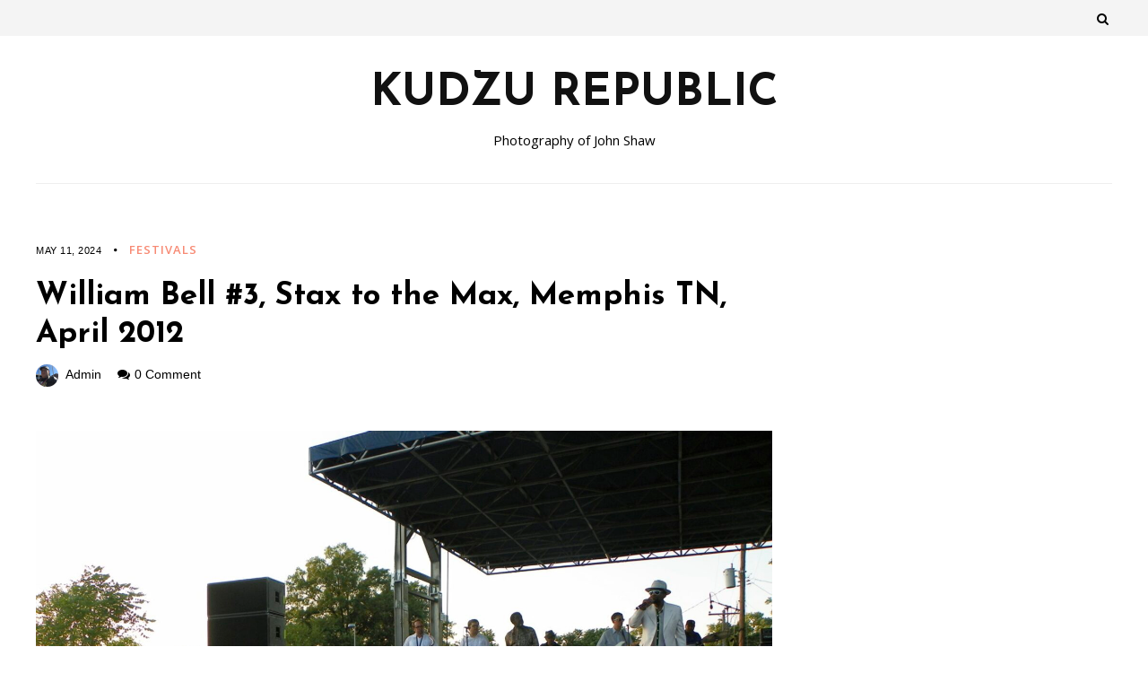

--- FILE ---
content_type: text/html; charset=UTF-8
request_url: https://www.kudzurepublic.com/festivals/william-bell-3-stax-to-the-max-memphis-tn-april-2012/
body_size: 12194
content:
    <!DOCTYPE html>
    <html >
    <head>
        <meta charset="UTF-8" />
        <meta name="viewport" content="width=device-width, initial-scale=1.0" />

        <link rel="profile" href="http://gmpg.org/xfn/11" />

                    <link rel="pingback" href="https://www.kudzurepublic.com/xmlrpc.php" />
        
        <meta name='robots' content='index, follow, max-image-preview:large, max-snippet:-1, max-video-preview:-1' />

	<!-- This site is optimized with the Yoast SEO plugin v26.8 - https://yoast.com/product/yoast-seo-wordpress/ -->
	<title>William Bell #3, Stax to the Max, Memphis TN, April 2012 - Kudzu Republic</title>
	<link rel="canonical" href="https://www.kudzurepublic.com/festivals/william-bell-3-stax-to-the-max-memphis-tn-april-2012/" />
	<meta property="og:locale" content="en_US" />
	<meta property="og:type" content="article" />
	<meta property="og:title" content="William Bell #3, Stax to the Max, Memphis TN, April 2012 - Kudzu Republic" />
	<meta property="og:url" content="https://www.kudzurepublic.com/festivals/william-bell-3-stax-to-the-max-memphis-tn-april-2012/" />
	<meta property="og:site_name" content="Kudzu Republic" />
	<meta property="article:published_time" content="2024-05-11T13:43:21+00:00" />
	<meta property="article:modified_time" content="2024-05-11T13:43:22+00:00" />
	<meta property="og:image" content="https://www.kudzurepublic.com/wp-content/uploads/2024/05/070-scaled.jpg" />
	<meta property="og:image:width" content="2560" />
	<meta property="og:image:height" content="1920" />
	<meta property="og:image:type" content="image/jpeg" />
	<meta name="author" content="admin" />
	<meta name="twitter:card" content="summary_large_image" />
	<meta name="twitter:label1" content="Written by" />
	<meta name="twitter:data1" content="admin" />
	<meta name="twitter:label2" content="Est. reading time" />
	<meta name="twitter:data2" content="1 minute" />
	<script type="application/ld+json" class="yoast-schema-graph">{"@context":"https://schema.org","@graph":[{"@type":"Article","@id":"https://www.kudzurepublic.com/festivals/william-bell-3-stax-to-the-max-memphis-tn-april-2012/#article","isPartOf":{"@id":"https://www.kudzurepublic.com/festivals/william-bell-3-stax-to-the-max-memphis-tn-april-2012/"},"author":{"name":"admin","@id":"https://www.kudzurepublic.com/#/schema/person/e79cb192e853aef03aa2a0e660c06ee3"},"headline":"William Bell #3, Stax to the Max, Memphis TN, April 2012","datePublished":"2024-05-11T13:43:21+00:00","dateModified":"2024-05-11T13:43:22+00:00","mainEntityOfPage":{"@id":"https://www.kudzurepublic.com/festivals/william-bell-3-stax-to-the-max-memphis-tn-april-2012/"},"wordCount":9,"commentCount":0,"publisher":{"@id":"https://www.kudzurepublic.com/#/schema/person/e79cb192e853aef03aa2a0e660c06ee3"},"image":{"@id":"https://www.kudzurepublic.com/festivals/william-bell-3-stax-to-the-max-memphis-tn-april-2012/#primaryimage"},"thumbnailUrl":"https://www.kudzurepublic.com/wp-content/uploads/2024/05/070-scaled.jpg","keywords":["Memphis TN","Soulsville","South Memphis","Stax Museum of American Soul Music","Stax to the Max","The Bo-Keys","William Bell"],"articleSection":["2012","Bands","Dance","Festivals","Memphis","Musicians","Soul","Tennessee"],"inLanguage":"en","potentialAction":[{"@type":"CommentAction","name":"Comment","target":["https://www.kudzurepublic.com/festivals/william-bell-3-stax-to-the-max-memphis-tn-april-2012/#respond"]}]},{"@type":"WebPage","@id":"https://www.kudzurepublic.com/festivals/william-bell-3-stax-to-the-max-memphis-tn-april-2012/","url":"https://www.kudzurepublic.com/festivals/william-bell-3-stax-to-the-max-memphis-tn-april-2012/","name":"William Bell #3, Stax to the Max, Memphis TN, April 2012 - Kudzu Republic","isPartOf":{"@id":"https://www.kudzurepublic.com/#website"},"primaryImageOfPage":{"@id":"https://www.kudzurepublic.com/festivals/william-bell-3-stax-to-the-max-memphis-tn-april-2012/#primaryimage"},"image":{"@id":"https://www.kudzurepublic.com/festivals/william-bell-3-stax-to-the-max-memphis-tn-april-2012/#primaryimage"},"thumbnailUrl":"https://www.kudzurepublic.com/wp-content/uploads/2024/05/070-scaled.jpg","datePublished":"2024-05-11T13:43:21+00:00","dateModified":"2024-05-11T13:43:22+00:00","breadcrumb":{"@id":"https://www.kudzurepublic.com/festivals/william-bell-3-stax-to-the-max-memphis-tn-april-2012/#breadcrumb"},"inLanguage":"en","potentialAction":[{"@type":"ReadAction","target":["https://www.kudzurepublic.com/festivals/william-bell-3-stax-to-the-max-memphis-tn-april-2012/"]}]},{"@type":"ImageObject","inLanguage":"en","@id":"https://www.kudzurepublic.com/festivals/william-bell-3-stax-to-the-max-memphis-tn-april-2012/#primaryimage","url":"https://www.kudzurepublic.com/wp-content/uploads/2024/05/070-scaled.jpg","contentUrl":"https://www.kudzurepublic.com/wp-content/uploads/2024/05/070-scaled.jpg","width":2560,"height":1920},{"@type":"BreadcrumbList","@id":"https://www.kudzurepublic.com/festivals/william-bell-3-stax-to-the-max-memphis-tn-april-2012/#breadcrumb","itemListElement":[{"@type":"ListItem","position":1,"name":"Home","item":"https://www.kudzurepublic.com/"},{"@type":"ListItem","position":2,"name":"William Bell #3, Stax to the Max, Memphis TN, April 2012"}]},{"@type":"WebSite","@id":"https://www.kudzurepublic.com/#website","url":"https://www.kudzurepublic.com/","name":"Kudzu Republic","description":"Photography of John Shaw","publisher":{"@id":"https://www.kudzurepublic.com/#/schema/person/e79cb192e853aef03aa2a0e660c06ee3"},"potentialAction":[{"@type":"SearchAction","target":{"@type":"EntryPoint","urlTemplate":"https://www.kudzurepublic.com/?s={search_term_string}"},"query-input":{"@type":"PropertyValueSpecification","valueRequired":true,"valueName":"search_term_string"}}],"inLanguage":"en"},{"@type":["Person","Organization"],"@id":"https://www.kudzurepublic.com/#/schema/person/e79cb192e853aef03aa2a0e660c06ee3","name":"admin","image":{"@type":"ImageObject","inLanguage":"en","@id":"https://www.kudzurepublic.com/#/schema/person/image/","url":"https://secure.gravatar.com/avatar/81ed7761f7b0f84325010940b319b70d18d4c9443b657e2c1162ffcbfde77426?s=96&d=mm&r=g","contentUrl":"https://secure.gravatar.com/avatar/81ed7761f7b0f84325010940b319b70d18d4c9443b657e2c1162ffcbfde77426?s=96&d=mm&r=g","caption":"admin"},"logo":{"@id":"https://www.kudzurepublic.com/#/schema/person/image/"},"sameAs":["https://www.kudzurepublic.com"]}]}</script>
	<!-- / Yoast SEO plugin. -->


<link rel='dns-prefetch' href='//stats.wp.com' />
<link rel='dns-prefetch' href='//fonts.googleapis.com' />
<link rel='preconnect' href='//c0.wp.com' />
<link rel="alternate" type="application/rss+xml" title="Kudzu Republic &raquo; Feed" href="https://www.kudzurepublic.com/feed/" />
<link rel="alternate" type="application/rss+xml" title="Kudzu Republic &raquo; Comments Feed" href="https://www.kudzurepublic.com/comments/feed/" />
<link rel="alternate" type="application/rss+xml" title="Kudzu Republic &raquo; William Bell #3, Stax to the Max, Memphis TN, April 2012 Comments Feed" href="https://www.kudzurepublic.com/festivals/william-bell-3-stax-to-the-max-memphis-tn-april-2012/feed/" />
<link rel="alternate" title="oEmbed (JSON)" type="application/json+oembed" href="https://www.kudzurepublic.com/wp-json/oembed/1.0/embed?url=https%3A%2F%2Fwww.kudzurepublic.com%2Ffestivals%2Fwilliam-bell-3-stax-to-the-max-memphis-tn-april-2012%2F" />
<link rel="alternate" title="oEmbed (XML)" type="text/xml+oembed" href="https://www.kudzurepublic.com/wp-json/oembed/1.0/embed?url=https%3A%2F%2Fwww.kudzurepublic.com%2Ffestivals%2Fwilliam-bell-3-stax-to-the-max-memphis-tn-april-2012%2F&#038;format=xml" />
<style id='wp-img-auto-sizes-contain-inline-css' type='text/css'>
img:is([sizes=auto i],[sizes^="auto," i]){contain-intrinsic-size:3000px 1500px}
/*# sourceURL=wp-img-auto-sizes-contain-inline-css */
</style>
<link rel='stylesheet' id='jetpack_related-posts-css' href='https://c0.wp.com/p/jetpack/15.4/modules/related-posts/related-posts.css' type='text/css' media='all' />
<style id='wp-emoji-styles-inline-css' type='text/css'>

	img.wp-smiley, img.emoji {
		display: inline !important;
		border: none !important;
		box-shadow: none !important;
		height: 1em !important;
		width: 1em !important;
		margin: 0 0.07em !important;
		vertical-align: -0.1em !important;
		background: none !important;
		padding: 0 !important;
	}
/*# sourceURL=wp-emoji-styles-inline-css */
</style>
<style id='wp-block-library-inline-css' type='text/css'>
:root{--wp-block-synced-color:#7a00df;--wp-block-synced-color--rgb:122,0,223;--wp-bound-block-color:var(--wp-block-synced-color);--wp-editor-canvas-background:#ddd;--wp-admin-theme-color:#007cba;--wp-admin-theme-color--rgb:0,124,186;--wp-admin-theme-color-darker-10:#006ba1;--wp-admin-theme-color-darker-10--rgb:0,107,160.5;--wp-admin-theme-color-darker-20:#005a87;--wp-admin-theme-color-darker-20--rgb:0,90,135;--wp-admin-border-width-focus:2px}@media (min-resolution:192dpi){:root{--wp-admin-border-width-focus:1.5px}}.wp-element-button{cursor:pointer}:root .has-very-light-gray-background-color{background-color:#eee}:root .has-very-dark-gray-background-color{background-color:#313131}:root .has-very-light-gray-color{color:#eee}:root .has-very-dark-gray-color{color:#313131}:root .has-vivid-green-cyan-to-vivid-cyan-blue-gradient-background{background:linear-gradient(135deg,#00d084,#0693e3)}:root .has-purple-crush-gradient-background{background:linear-gradient(135deg,#34e2e4,#4721fb 50%,#ab1dfe)}:root .has-hazy-dawn-gradient-background{background:linear-gradient(135deg,#faaca8,#dad0ec)}:root .has-subdued-olive-gradient-background{background:linear-gradient(135deg,#fafae1,#67a671)}:root .has-atomic-cream-gradient-background{background:linear-gradient(135deg,#fdd79a,#004a59)}:root .has-nightshade-gradient-background{background:linear-gradient(135deg,#330968,#31cdcf)}:root .has-midnight-gradient-background{background:linear-gradient(135deg,#020381,#2874fc)}:root{--wp--preset--font-size--normal:16px;--wp--preset--font-size--huge:42px}.has-regular-font-size{font-size:1em}.has-larger-font-size{font-size:2.625em}.has-normal-font-size{font-size:var(--wp--preset--font-size--normal)}.has-huge-font-size{font-size:var(--wp--preset--font-size--huge)}.has-text-align-center{text-align:center}.has-text-align-left{text-align:left}.has-text-align-right{text-align:right}.has-fit-text{white-space:nowrap!important}#end-resizable-editor-section{display:none}.aligncenter{clear:both}.items-justified-left{justify-content:flex-start}.items-justified-center{justify-content:center}.items-justified-right{justify-content:flex-end}.items-justified-space-between{justify-content:space-between}.screen-reader-text{border:0;clip-path:inset(50%);height:1px;margin:-1px;overflow:hidden;padding:0;position:absolute;width:1px;word-wrap:normal!important}.screen-reader-text:focus{background-color:#ddd;clip-path:none;color:#444;display:block;font-size:1em;height:auto;left:5px;line-height:normal;padding:15px 23px 14px;text-decoration:none;top:5px;width:auto;z-index:100000}html :where(.has-border-color){border-style:solid}html :where([style*=border-top-color]){border-top-style:solid}html :where([style*=border-right-color]){border-right-style:solid}html :where([style*=border-bottom-color]){border-bottom-style:solid}html :where([style*=border-left-color]){border-left-style:solid}html :where([style*=border-width]){border-style:solid}html :where([style*=border-top-width]){border-top-style:solid}html :where([style*=border-right-width]){border-right-style:solid}html :where([style*=border-bottom-width]){border-bottom-style:solid}html :where([style*=border-left-width]){border-left-style:solid}html :where(img[class*=wp-image-]){height:auto;max-width:100%}:where(figure){margin:0 0 1em}html :where(.is-position-sticky){--wp-admin--admin-bar--position-offset:var(--wp-admin--admin-bar--height,0px)}@media screen and (max-width:600px){html :where(.is-position-sticky){--wp-admin--admin-bar--position-offset:0px}}
.wp-block-template-part{margin-block-start:0;margin-block-end:0;}

/*# sourceURL=wp-block-library-inline-css */
</style><style id='wp-block-image-inline-css' type='text/css'>
.wp-block-image>a,.wp-block-image>figure>a{display:inline-block}.wp-block-image img{box-sizing:border-box;height:auto;max-width:100%;vertical-align:bottom}@media not (prefers-reduced-motion){.wp-block-image img.hide{visibility:hidden}.wp-block-image img.show{animation:show-content-image .4s}}.wp-block-image[style*=border-radius] img,.wp-block-image[style*=border-radius]>a{border-radius:inherit}.wp-block-image.has-custom-border img{box-sizing:border-box}.wp-block-image.aligncenter{text-align:center}.wp-block-image.alignfull>a,.wp-block-image.alignwide>a{width:100%}.wp-block-image.alignfull img,.wp-block-image.alignwide img{height:auto;width:100%}.wp-block-image .aligncenter,.wp-block-image .alignleft,.wp-block-image .alignright,.wp-block-image.aligncenter,.wp-block-image.alignleft,.wp-block-image.alignright{display:table}.wp-block-image .aligncenter>figcaption,.wp-block-image .alignleft>figcaption,.wp-block-image .alignright>figcaption,.wp-block-image.aligncenter>figcaption,.wp-block-image.alignleft>figcaption,.wp-block-image.alignright>figcaption{caption-side:bottom;display:table-caption}.wp-block-image .alignleft{float:left;margin:.5em 1em .5em 0}.wp-block-image .alignright{float:right;margin:.5em 0 .5em 1em}.wp-block-image .aligncenter{margin-left:auto;margin-right:auto}.wp-block-image :where(figcaption){margin-bottom:1em;margin-top:.5em}.wp-block-image.is-style-circle-mask img{border-radius:9999px}@supports ((-webkit-mask-image:none) or (mask-image:none)) or (-webkit-mask-image:none){.wp-block-image.is-style-circle-mask img{border-radius:0;-webkit-mask-image:url('data:image/svg+xml;utf8,<svg viewBox="0 0 100 100" xmlns="http://www.w3.org/2000/svg"><circle cx="50" cy="50" r="50"/></svg>');mask-image:url('data:image/svg+xml;utf8,<svg viewBox="0 0 100 100" xmlns="http://www.w3.org/2000/svg"><circle cx="50" cy="50" r="50"/></svg>');mask-mode:alpha;-webkit-mask-position:center;mask-position:center;-webkit-mask-repeat:no-repeat;mask-repeat:no-repeat;-webkit-mask-size:contain;mask-size:contain}}:root :where(.wp-block-image.is-style-rounded img,.wp-block-image .is-style-rounded img){border-radius:9999px}.wp-block-image figure{margin:0}.wp-lightbox-container{display:flex;flex-direction:column;position:relative}.wp-lightbox-container img{cursor:zoom-in}.wp-lightbox-container img:hover+button{opacity:1}.wp-lightbox-container button{align-items:center;backdrop-filter:blur(16px) saturate(180%);background-color:#5a5a5a40;border:none;border-radius:4px;cursor:zoom-in;display:flex;height:20px;justify-content:center;opacity:0;padding:0;position:absolute;right:16px;text-align:center;top:16px;width:20px;z-index:100}@media not (prefers-reduced-motion){.wp-lightbox-container button{transition:opacity .2s ease}}.wp-lightbox-container button:focus-visible{outline:3px auto #5a5a5a40;outline:3px auto -webkit-focus-ring-color;outline-offset:3px}.wp-lightbox-container button:hover{cursor:pointer;opacity:1}.wp-lightbox-container button:focus{opacity:1}.wp-lightbox-container button:focus,.wp-lightbox-container button:hover,.wp-lightbox-container button:not(:hover):not(:active):not(.has-background){background-color:#5a5a5a40;border:none}.wp-lightbox-overlay{box-sizing:border-box;cursor:zoom-out;height:100vh;left:0;overflow:hidden;position:fixed;top:0;visibility:hidden;width:100%;z-index:100000}.wp-lightbox-overlay .close-button{align-items:center;cursor:pointer;display:flex;justify-content:center;min-height:40px;min-width:40px;padding:0;position:absolute;right:calc(env(safe-area-inset-right) + 16px);top:calc(env(safe-area-inset-top) + 16px);z-index:5000000}.wp-lightbox-overlay .close-button:focus,.wp-lightbox-overlay .close-button:hover,.wp-lightbox-overlay .close-button:not(:hover):not(:active):not(.has-background){background:none;border:none}.wp-lightbox-overlay .lightbox-image-container{height:var(--wp--lightbox-container-height);left:50%;overflow:hidden;position:absolute;top:50%;transform:translate(-50%,-50%);transform-origin:top left;width:var(--wp--lightbox-container-width);z-index:9999999999}.wp-lightbox-overlay .wp-block-image{align-items:center;box-sizing:border-box;display:flex;height:100%;justify-content:center;margin:0;position:relative;transform-origin:0 0;width:100%;z-index:3000000}.wp-lightbox-overlay .wp-block-image img{height:var(--wp--lightbox-image-height);min-height:var(--wp--lightbox-image-height);min-width:var(--wp--lightbox-image-width);width:var(--wp--lightbox-image-width)}.wp-lightbox-overlay .wp-block-image figcaption{display:none}.wp-lightbox-overlay button{background:none;border:none}.wp-lightbox-overlay .scrim{background-color:#fff;height:100%;opacity:.9;position:absolute;width:100%;z-index:2000000}.wp-lightbox-overlay.active{visibility:visible}@media not (prefers-reduced-motion){.wp-lightbox-overlay.active{animation:turn-on-visibility .25s both}.wp-lightbox-overlay.active img{animation:turn-on-visibility .35s both}.wp-lightbox-overlay.show-closing-animation:not(.active){animation:turn-off-visibility .35s both}.wp-lightbox-overlay.show-closing-animation:not(.active) img{animation:turn-off-visibility .25s both}.wp-lightbox-overlay.zoom.active{animation:none;opacity:1;visibility:visible}.wp-lightbox-overlay.zoom.active .lightbox-image-container{animation:lightbox-zoom-in .4s}.wp-lightbox-overlay.zoom.active .lightbox-image-container img{animation:none}.wp-lightbox-overlay.zoom.active .scrim{animation:turn-on-visibility .4s forwards}.wp-lightbox-overlay.zoom.show-closing-animation:not(.active){animation:none}.wp-lightbox-overlay.zoom.show-closing-animation:not(.active) .lightbox-image-container{animation:lightbox-zoom-out .4s}.wp-lightbox-overlay.zoom.show-closing-animation:not(.active) .lightbox-image-container img{animation:none}.wp-lightbox-overlay.zoom.show-closing-animation:not(.active) .scrim{animation:turn-off-visibility .4s forwards}}@keyframes show-content-image{0%{visibility:hidden}99%{visibility:hidden}to{visibility:visible}}@keyframes turn-on-visibility{0%{opacity:0}to{opacity:1}}@keyframes turn-off-visibility{0%{opacity:1;visibility:visible}99%{opacity:0;visibility:visible}to{opacity:0;visibility:hidden}}@keyframes lightbox-zoom-in{0%{transform:translate(calc((-100vw + var(--wp--lightbox-scrollbar-width))/2 + var(--wp--lightbox-initial-left-position)),calc(-50vh + var(--wp--lightbox-initial-top-position))) scale(var(--wp--lightbox-scale))}to{transform:translate(-50%,-50%) scale(1)}}@keyframes lightbox-zoom-out{0%{transform:translate(-50%,-50%) scale(1);visibility:visible}99%{visibility:visible}to{transform:translate(calc((-100vw + var(--wp--lightbox-scrollbar-width))/2 + var(--wp--lightbox-initial-left-position)),calc(-50vh + var(--wp--lightbox-initial-top-position))) scale(var(--wp--lightbox-scale));visibility:hidden}}
/*# sourceURL=https://c0.wp.com/c/6.9/wp-includes/blocks/image/style.min.css */
</style>
<style id='global-styles-inline-css' type='text/css'>
:root{--wp--preset--aspect-ratio--square: 1;--wp--preset--aspect-ratio--4-3: 4/3;--wp--preset--aspect-ratio--3-4: 3/4;--wp--preset--aspect-ratio--3-2: 3/2;--wp--preset--aspect-ratio--2-3: 2/3;--wp--preset--aspect-ratio--16-9: 16/9;--wp--preset--aspect-ratio--9-16: 9/16;--wp--preset--color--black: #000000;--wp--preset--color--cyan-bluish-gray: #abb8c3;--wp--preset--color--white: #ffffff;--wp--preset--color--pale-pink: #f78da7;--wp--preset--color--vivid-red: #cf2e2e;--wp--preset--color--luminous-vivid-orange: #ff6900;--wp--preset--color--luminous-vivid-amber: #fcb900;--wp--preset--color--light-green-cyan: #7bdcb5;--wp--preset--color--vivid-green-cyan: #00d084;--wp--preset--color--pale-cyan-blue: #8ed1fc;--wp--preset--color--vivid-cyan-blue: #0693e3;--wp--preset--color--vivid-purple: #9b51e0;--wp--preset--gradient--vivid-cyan-blue-to-vivid-purple: linear-gradient(135deg,rgb(6,147,227) 0%,rgb(155,81,224) 100%);--wp--preset--gradient--light-green-cyan-to-vivid-green-cyan: linear-gradient(135deg,rgb(122,220,180) 0%,rgb(0,208,130) 100%);--wp--preset--gradient--luminous-vivid-amber-to-luminous-vivid-orange: linear-gradient(135deg,rgb(252,185,0) 0%,rgb(255,105,0) 100%);--wp--preset--gradient--luminous-vivid-orange-to-vivid-red: linear-gradient(135deg,rgb(255,105,0) 0%,rgb(207,46,46) 100%);--wp--preset--gradient--very-light-gray-to-cyan-bluish-gray: linear-gradient(135deg,rgb(238,238,238) 0%,rgb(169,184,195) 100%);--wp--preset--gradient--cool-to-warm-spectrum: linear-gradient(135deg,rgb(74,234,220) 0%,rgb(151,120,209) 20%,rgb(207,42,186) 40%,rgb(238,44,130) 60%,rgb(251,105,98) 80%,rgb(254,248,76) 100%);--wp--preset--gradient--blush-light-purple: linear-gradient(135deg,rgb(255,206,236) 0%,rgb(152,150,240) 100%);--wp--preset--gradient--blush-bordeaux: linear-gradient(135deg,rgb(254,205,165) 0%,rgb(254,45,45) 50%,rgb(107,0,62) 100%);--wp--preset--gradient--luminous-dusk: linear-gradient(135deg,rgb(255,203,112) 0%,rgb(199,81,192) 50%,rgb(65,88,208) 100%);--wp--preset--gradient--pale-ocean: linear-gradient(135deg,rgb(255,245,203) 0%,rgb(182,227,212) 50%,rgb(51,167,181) 100%);--wp--preset--gradient--electric-grass: linear-gradient(135deg,rgb(202,248,128) 0%,rgb(113,206,126) 100%);--wp--preset--gradient--midnight: linear-gradient(135deg,rgb(2,3,129) 0%,rgb(40,116,252) 100%);--wp--preset--font-size--small: 13px;--wp--preset--font-size--medium: 20px;--wp--preset--font-size--large: 36px;--wp--preset--font-size--x-large: 42px;--wp--preset--spacing--20: 0.44rem;--wp--preset--spacing--30: 0.67rem;--wp--preset--spacing--40: 1rem;--wp--preset--spacing--50: 1.5rem;--wp--preset--spacing--60: 2.25rem;--wp--preset--spacing--70: 3.38rem;--wp--preset--spacing--80: 5.06rem;--wp--preset--shadow--natural: 6px 6px 9px rgba(0, 0, 0, 0.2);--wp--preset--shadow--deep: 12px 12px 50px rgba(0, 0, 0, 0.4);--wp--preset--shadow--sharp: 6px 6px 0px rgba(0, 0, 0, 0.2);--wp--preset--shadow--outlined: 6px 6px 0px -3px rgb(255, 255, 255), 6px 6px rgb(0, 0, 0);--wp--preset--shadow--crisp: 6px 6px 0px rgb(0, 0, 0);}:where(.is-layout-flex){gap: 0.5em;}:where(.is-layout-grid){gap: 0.5em;}body .is-layout-flex{display: flex;}.is-layout-flex{flex-wrap: wrap;align-items: center;}.is-layout-flex > :is(*, div){margin: 0;}body .is-layout-grid{display: grid;}.is-layout-grid > :is(*, div){margin: 0;}:where(.wp-block-columns.is-layout-flex){gap: 2em;}:where(.wp-block-columns.is-layout-grid){gap: 2em;}:where(.wp-block-post-template.is-layout-flex){gap: 1.25em;}:where(.wp-block-post-template.is-layout-grid){gap: 1.25em;}.has-black-color{color: var(--wp--preset--color--black) !important;}.has-cyan-bluish-gray-color{color: var(--wp--preset--color--cyan-bluish-gray) !important;}.has-white-color{color: var(--wp--preset--color--white) !important;}.has-pale-pink-color{color: var(--wp--preset--color--pale-pink) !important;}.has-vivid-red-color{color: var(--wp--preset--color--vivid-red) !important;}.has-luminous-vivid-orange-color{color: var(--wp--preset--color--luminous-vivid-orange) !important;}.has-luminous-vivid-amber-color{color: var(--wp--preset--color--luminous-vivid-amber) !important;}.has-light-green-cyan-color{color: var(--wp--preset--color--light-green-cyan) !important;}.has-vivid-green-cyan-color{color: var(--wp--preset--color--vivid-green-cyan) !important;}.has-pale-cyan-blue-color{color: var(--wp--preset--color--pale-cyan-blue) !important;}.has-vivid-cyan-blue-color{color: var(--wp--preset--color--vivid-cyan-blue) !important;}.has-vivid-purple-color{color: var(--wp--preset--color--vivid-purple) !important;}.has-black-background-color{background-color: var(--wp--preset--color--black) !important;}.has-cyan-bluish-gray-background-color{background-color: var(--wp--preset--color--cyan-bluish-gray) !important;}.has-white-background-color{background-color: var(--wp--preset--color--white) !important;}.has-pale-pink-background-color{background-color: var(--wp--preset--color--pale-pink) !important;}.has-vivid-red-background-color{background-color: var(--wp--preset--color--vivid-red) !important;}.has-luminous-vivid-orange-background-color{background-color: var(--wp--preset--color--luminous-vivid-orange) !important;}.has-luminous-vivid-amber-background-color{background-color: var(--wp--preset--color--luminous-vivid-amber) !important;}.has-light-green-cyan-background-color{background-color: var(--wp--preset--color--light-green-cyan) !important;}.has-vivid-green-cyan-background-color{background-color: var(--wp--preset--color--vivid-green-cyan) !important;}.has-pale-cyan-blue-background-color{background-color: var(--wp--preset--color--pale-cyan-blue) !important;}.has-vivid-cyan-blue-background-color{background-color: var(--wp--preset--color--vivid-cyan-blue) !important;}.has-vivid-purple-background-color{background-color: var(--wp--preset--color--vivid-purple) !important;}.has-black-border-color{border-color: var(--wp--preset--color--black) !important;}.has-cyan-bluish-gray-border-color{border-color: var(--wp--preset--color--cyan-bluish-gray) !important;}.has-white-border-color{border-color: var(--wp--preset--color--white) !important;}.has-pale-pink-border-color{border-color: var(--wp--preset--color--pale-pink) !important;}.has-vivid-red-border-color{border-color: var(--wp--preset--color--vivid-red) !important;}.has-luminous-vivid-orange-border-color{border-color: var(--wp--preset--color--luminous-vivid-orange) !important;}.has-luminous-vivid-amber-border-color{border-color: var(--wp--preset--color--luminous-vivid-amber) !important;}.has-light-green-cyan-border-color{border-color: var(--wp--preset--color--light-green-cyan) !important;}.has-vivid-green-cyan-border-color{border-color: var(--wp--preset--color--vivid-green-cyan) !important;}.has-pale-cyan-blue-border-color{border-color: var(--wp--preset--color--pale-cyan-blue) !important;}.has-vivid-cyan-blue-border-color{border-color: var(--wp--preset--color--vivid-cyan-blue) !important;}.has-vivid-purple-border-color{border-color: var(--wp--preset--color--vivid-purple) !important;}.has-vivid-cyan-blue-to-vivid-purple-gradient-background{background: var(--wp--preset--gradient--vivid-cyan-blue-to-vivid-purple) !important;}.has-light-green-cyan-to-vivid-green-cyan-gradient-background{background: var(--wp--preset--gradient--light-green-cyan-to-vivid-green-cyan) !important;}.has-luminous-vivid-amber-to-luminous-vivid-orange-gradient-background{background: var(--wp--preset--gradient--luminous-vivid-amber-to-luminous-vivid-orange) !important;}.has-luminous-vivid-orange-to-vivid-red-gradient-background{background: var(--wp--preset--gradient--luminous-vivid-orange-to-vivid-red) !important;}.has-very-light-gray-to-cyan-bluish-gray-gradient-background{background: var(--wp--preset--gradient--very-light-gray-to-cyan-bluish-gray) !important;}.has-cool-to-warm-spectrum-gradient-background{background: var(--wp--preset--gradient--cool-to-warm-spectrum) !important;}.has-blush-light-purple-gradient-background{background: var(--wp--preset--gradient--blush-light-purple) !important;}.has-blush-bordeaux-gradient-background{background: var(--wp--preset--gradient--blush-bordeaux) !important;}.has-luminous-dusk-gradient-background{background: var(--wp--preset--gradient--luminous-dusk) !important;}.has-pale-ocean-gradient-background{background: var(--wp--preset--gradient--pale-ocean) !important;}.has-electric-grass-gradient-background{background: var(--wp--preset--gradient--electric-grass) !important;}.has-midnight-gradient-background{background: var(--wp--preset--gradient--midnight) !important;}.has-small-font-size{font-size: var(--wp--preset--font-size--small) !important;}.has-medium-font-size{font-size: var(--wp--preset--font-size--medium) !important;}.has-large-font-size{font-size: var(--wp--preset--font-size--large) !important;}.has-x-large-font-size{font-size: var(--wp--preset--font-size--x-large) !important;}
/*# sourceURL=global-styles-inline-css */
</style>

<style id='classic-theme-styles-inline-css' type='text/css'>
/*! This file is auto-generated */
.wp-block-button__link{color:#fff;background-color:#32373c;border-radius:9999px;box-shadow:none;text-decoration:none;padding:calc(.667em + 2px) calc(1.333em + 2px);font-size:1.125em}.wp-block-file__button{background:#32373c;color:#fff;text-decoration:none}
/*# sourceURL=/wp-includes/css/classic-themes.min.css */
</style>
<link rel='stylesheet' id='catch-infinite-scroll-css' href='https://www.kudzurepublic.com/wp-content/plugins/catch-infinite-scroll/public/css/catch-infinite-scroll-public.css?ver=2.0.8' type='text/css' media='all' />
<link rel='stylesheet' id='dashicons-css' href='https://c0.wp.com/c/6.9/wp-includes/css/dashicons.min.css' type='text/css' media='all' />
<link rel='stylesheet' id='catch-instagram-feed-gallery-widget-css' href='https://www.kudzurepublic.com/wp-content/plugins/catch-instagram-feed-gallery-widget/public/css/catch-instagram-feed-gallery-widget-public.css?ver=2.3.2' type='text/css' media='all' />
<link rel='stylesheet' id='cwt-styles-css' href='https://www.kudzurepublic.com/wp-content/plugins/catch-web-tools/css/cwt-styles.css?ver=1' type='text/css' media='all' />
<link rel='stylesheet' id='essential-widgets-css' href='https://www.kudzurepublic.com/wp-content/plugins/essential-widgets/public/css/essential-widgets-public.css?ver=3.0.1' type='text/css' media='all' />
<link rel='stylesheet' id='to-top-css' href='https://www.kudzurepublic.com/wp-content/plugins/to-top/public/css/to-top-public.css?ver=2.5.5' type='text/css' media='all' />
<link rel='stylesheet' id='veronika-style-css' href='https://www.kudzurepublic.com/wp-content/themes/veronika/style.css?ver=6.9' type='text/css' media='all' />
<link rel='stylesheet' id='veronika-font-awesome-css' href='https://www.kudzurepublic.com/wp-content/themes/veronika/includes/css/font-awesome.css?ver=4.7.0' type='text/css' media='screen' />
<link rel='stylesheet' id='veronika-responsive-css' href='https://www.kudzurepublic.com/wp-content/themes/veronika/css/responsive.css?ver=6.9' type='text/css' media='all' />
<link rel='stylesheet' id='veronika-josefin-sans-google-fonts-css' href='https://fonts.googleapis.com/css2?family=Josefin+Sans%3Awght%40400%3B700&#038;ver=6.9' type='text/css' media='all' />
<link rel='stylesheet' id='veronika-open-sans-google-fonts-css' href='https://fonts.googleapis.com/css?family=Open+Sans%3A400%2C600%2C700&#038;ver=6.9' type='text/css' media='all' />
<link rel='stylesheet' id='gutenverse-frontend-style-css' href='https://www.kudzurepublic.com/wp-content/plugins/gutenverse/lib/framework/assets/css/frontend.css?ver=2.4.4' type='text/css' media='all' />
<style id='gutenverse-frontend-style-inline-css' type='text/css'>
:root {
            --guten-screen-xs-max: 767px;
            --guten-screen-sm-min: 768px;
            --guten-screen-sm-max: 1024px;
            --guten-screen-md-min: 1025px; 
        }  
/*# sourceURL=gutenverse-frontend-style-inline-css */
</style>
<link rel='stylesheet' id='gutenverse-generated-widget-css' href='//www.kudzurepublic.com/wp-content/uploads/gutenverse/css/gutenverse-widget-418514.css?ver=418514' type='text/css' media='all' />
<link rel='stylesheet' id='gutenverse-frontend-icon-css' href='https://www.kudzurepublic.com/wp-content/plugins/gutenverse/lib/framework/assets/dist/frontend-icon.css?ver=2.4.4' type='text/css' media='all' />
<script type="text/javascript" id="jetpack_related-posts-js-extra">
/* <![CDATA[ */
var related_posts_js_options = {"post_heading":"h4"};
//# sourceURL=jetpack_related-posts-js-extra
/* ]]> */
</script>
<script type="text/javascript" src="https://c0.wp.com/p/jetpack/15.4/_inc/build/related-posts/related-posts.min.js" id="jetpack_related-posts-js"></script>
<script type="text/javascript" src="https://c0.wp.com/c/6.9/wp-includes/js/jquery/jquery.min.js" id="jquery-core-js"></script>
<script type="text/javascript" src="https://c0.wp.com/c/6.9/wp-includes/js/jquery/jquery-migrate.min.js" id="jquery-migrate-js"></script>
<script type="text/javascript" src="https://www.kudzurepublic.com/wp-content/plugins/catch-instagram-feed-gallery-widget/public/js/catch-instagram-feed-gallery-widget-public.js?ver=2.3.2" id="catch-instagram-feed-gallery-widget-js"></script>
<script type="text/javascript" src="https://www.kudzurepublic.com/wp-content/plugins/essential-widgets/public/js/essential-widgets-public.js?ver=3.0.1" id="essential-widgets-js"></script>
<script type="text/javascript" id="to-top-js-extra">
/* <![CDATA[ */
var to_top_options = {"scroll_offset":"100","icon_opacity":"50","style":"icon","icon_type":"dashicons-arrow-up-alt2","icon_color":"#ffffff","icon_bg_color":"#000000","icon_size":"32","border_radius":"5","image":"https://www.kudzurepublic.com/wp-content/plugins/to-top/admin/images/default.png","image_width":"65","image_alt":"","location":"bottom-right","margin_x":"20","margin_y":"20","show_on_admin":"0","enable_autohide":"0","autohide_time":"2","enable_hide_small_device":"0","small_device_max_width":"640","reset":"0"};
//# sourceURL=to-top-js-extra
/* ]]> */
</script>
<script async type="text/javascript" src="https://www.kudzurepublic.com/wp-content/plugins/to-top/public/js/to-top-public.js?ver=2.5.5" id="to-top-js"></script>
<link rel="https://api.w.org/" href="https://www.kudzurepublic.com/wp-json/" /><link rel="alternate" title="JSON" type="application/json" href="https://www.kudzurepublic.com/wp-json/wp/v2/posts/1596" /><link rel="EditURI" type="application/rsd+xml" title="RSD" href="https://www.kudzurepublic.com/xmlrpc.php?rsd" />
<meta name="generator" content="WordPress 6.9" />
<link rel='shortlink' href='https://www.kudzurepublic.com/?p=1596' />
	<style>img#wpstats{display:none}</style>
		    <style type="text/css">
        .below-slider-wrapper input[type="submit"], .readmore:hover,::selection,#sidebar .widget_categories li a:hover + span, .footer-inside .widget_categories li a:hover + span,.widget_archive li a:hover + span,.navigation li a:hover, .navigation li.active a,#commentform #submit:hover, .wpcf7-submit:hover ,#searchsubmit,#credits:hover, .below-slider-wrapper .mc4wp-form input[type="submit"],#commentform #submit, .wpcf7-submit,.featured-box-item:hover h4{  background:; }

        #searchform input, #secondary #searchform #searchsubmit,.readmore:hover,.navigation li a:hover, .navigation li.active a,#commentform #submit, .wpcf7-submit {  border-color:; }

        span.post-category a,a:hover,.scroll-post .post-category a, .slick-dots li.slick-active button:before,#sidebar a:hover,.theme-author a,.post-content a,.veronika_bio_section a,#commentform #submit, .wpcf7-submit,.bar a:hover{  color:; }

        .logo-text a,.logo-text h1 a , .logo-text span{ color:#; }
        .logo-text h1 a:hover{ color: }
        .veronika-top-bar,.slicknav_menu{ background: }
        .veronika-top-bar a,#modal-1 a,button#open-trigger{ color: }
        
    </style>
    <link rel="icon" href="https://www.kudzurepublic.com/wp-content/uploads/2021/02/cropped-My-Post-2-1-32x32.jpg" sizes="32x32" />
<link rel="icon" href="https://www.kudzurepublic.com/wp-content/uploads/2021/02/cropped-My-Post-2-1-192x192.jpg" sizes="192x192" />
<link rel="apple-touch-icon" href="https://www.kudzurepublic.com/wp-content/uploads/2021/02/cropped-My-Post-2-1-180x180.jpg" />
<meta name="msapplication-TileImage" content="https://www.kudzurepublic.com/wp-content/uploads/2021/02/cropped-My-Post-2-1-270x270.jpg" />
    </head>

    <body class="wp-singular post-template-default single single-post postid-1596 single-format-standard wp-theme-veronika">
        <a class="skip-link" href="#content">Skip to main content</a>
        <div id="wrapper" class="clearfix">


                        <div class="veronika-top-bar">
                            <div class="menu-wrap">

                                


                                <div class="social-links">

                                <div class="socials">

                                
                                    

                                    
                                    
                                                                                                                                                                                                                                                                                                                                    
                                                                            <button class="button ct_icon search" id="open-trigger">
                                            <i class="fa fa-search"></i>
                                        </button>


                                        <div class="modal micromodal-slide" id="modal-1" aria-hidden="true">
                                            <div class="modal__overlay" tabindex="-1" data-micromodal-close>
                                                <div class="modal__container" role="dialog" aria-modal="true" aria-labelledby="modal-1-title">

                                                    <main class="modal__content" id="modal-1-content">
                                                        <div id="modal-1-content">
                                                            	
	<form method="get" id="searchform" action="https://www.kudzurepublic.com/" role="search">
		<label for="s" class="assistive-text">Search</label>
		<input type="text" class="field" placeholder="Search"  name="s" value="" id="s" />
		<input type="submit" class="submit" name="submit" id="searchsubmit" value="Search" />
	</form>
                                                        </div>
                                                    </main>

                                                </div>
                                                <button class="button" id="close-trigger">
                                                    <i class="fa fa-close"></i>
                                                </button>
                                            </div>
                                        </div>

                                                                </div>
                            </div>
                            </div>

                            <div class="clearfix"></div>
                        </div><!-- top bar -->

            <div id="main" class="clearfix">
                <div class="header-wrapper container clearfix">
                    <div class="header-inside clearfix">



                        <div class="hearder-holder">



                            
                                <div class="logo-default">
                                    <div class="logo-text">

                                                                                    <h2>
                                                <a href="https://www.kudzurepublic.com/">Kudzu Republic</a>
                                            </h2>
                                            <span>Photography of John Shaw</span>
                                            <!-- otherwise show the site title and description -->

                                    </div>

                                </div>

                            


                            
                        </div>

                    </div><!-- header inside -->
                </div><!-- header wrapper -->


        <div id="content-wrap" class="clearfix">
            <div class="single-container"></div>

                <div id="content" tabindex="-1" class="">
                    <!-- post navigation -->
                    

                    <div class="post-wrap">
                        <!-- load the posts -->
                        
                            <div class="post post-1596 type-post status-publish format-standard has-post-thumbnail hentry category-473 category-bands category-dance category-festivals category-memphis category-musicians category-soul category-tennessee tag-memphis-tn tag-soulsville tag-south-memphis tag-stax-museum-of-american-soul-music tag-stax-to-the-max tag-the-bo-keys tag-william-bell">
                                <div class="box">



                                    <div class="frame">
                                                                                    <div class="bar-categories">
                                                <div class="post-date">
                                                    <a href="https://www.kudzurepublic.com/festivals/william-bell-3-stax-to-the-max-memphis-tn-april-2012/">May 11, 2024</a>
                                                </div>

                                                                                                    <div class="categories">
                                                        <span class="post-category"><a href="https://www.kudzurepublic.com/category/festivals/">Festivals</a></span>                                                    </div>
                                                

                                            </div><!-- bar categories -->
                                                                                <div class="title-wrap">

                                            <h1 class="entry-title">William Bell #3, Stax to the Max, Memphis TN, April 2012</h1>

                                                                                             <div class="title-meta">

                                                     <img alt='' src='https://secure.gravatar.com/avatar/81ed7761f7b0f84325010940b319b70d18d4c9443b657e2c1162ffcbfde77426?s=100&#038;d=mm&#038;r=g' srcset='https://secure.gravatar.com/avatar/81ed7761f7b0f84325010940b319b70d18d4c9443b657e2c1162ffcbfde77426?s=200&#038;d=mm&#038;r=g 2x' class='avatar avatar-100 photo' height='100' width='100' itemprop="image" decoding='async'/>                                                     <a href="https://www.kudzurepublic.com/author/admin/" title="Posts by admin" rel="author">admin</a>


                                     <i class="fa fa-comments"></i><a href="https://www.kudzurepublic.com/festivals/william-bell-3-stax-to-the-max-memphis-tn-april-2012/#respond">0 Comment</a>                                </div><!-- title meta -->
                                            
                                        </div><!-- title wrap -->


                                        
                                        <!-- load the video -->
                                        
                                            <!-- load the featured image -->
                                                                                            <a class="featured-image" href="https://www.kudzurepublic.com/festivals/william-bell-3-stax-to-the-max-memphis-tn-april-2012/" title="William Bell #3, Stax to the Max, Memphis TN, April 2012"><img width="2560" height="1920" src="https://www.kudzurepublic.com/wp-content/uploads/2024/05/070-scaled.jpg" class="attachment-veronika-large-image size-veronika-large-image wp-post-image" alt="" decoding="async" fetchpriority="high" srcset="https://www.kudzurepublic.com/wp-content/uploads/2024/05/070-scaled.jpg 2560w, https://www.kudzurepublic.com/wp-content/uploads/2024/05/070-300x225.jpg 300w, https://www.kudzurepublic.com/wp-content/uploads/2024/05/070-1024x768.jpg 1024w, https://www.kudzurepublic.com/wp-content/uploads/2024/05/070-768x576.jpg 768w, https://www.kudzurepublic.com/wp-content/uploads/2024/05/070-1536x1152.jpg 1536w, https://www.kudzurepublic.com/wp-content/uploads/2024/05/070-2048x1536.jpg 2048w, https://www.kudzurepublic.com/wp-content/uploads/2024/05/070-160x120.jpg 160w, https://www.kudzurepublic.com/wp-content/uploads/2024/05/070-800x600.jpg 800w, https://www.kudzurepublic.com/wp-content/uploads/2024/05/070-667x500.jpg 667w" sizes="(max-width: 2560px) 100vw, 2560px" /></a>
                                            
                                        

                                        <div class="post-content">
                                                                                            
<figure class="wp-block-image size-large"><img decoding="async" width="1024" height="768" src="https://www.kudzurepublic.com/wp-content/uploads/2024/05/070-1024x768.jpg" alt="" class="wp-image-1597" srcset="https://www.kudzurepublic.com/wp-content/uploads/2024/05/070-1024x768.jpg 1024w, https://www.kudzurepublic.com/wp-content/uploads/2024/05/070-300x225.jpg 300w, https://www.kudzurepublic.com/wp-content/uploads/2024/05/070-768x576.jpg 768w, https://www.kudzurepublic.com/wp-content/uploads/2024/05/070-1536x1152.jpg 1536w, https://www.kudzurepublic.com/wp-content/uploads/2024/05/070-2048x1536.jpg 2048w, https://www.kudzurepublic.com/wp-content/uploads/2024/05/070-160x120.jpg 160w, https://www.kudzurepublic.com/wp-content/uploads/2024/05/070-800x600.jpg 800w, https://www.kudzurepublic.com/wp-content/uploads/2024/05/070-667x500.jpg 667w" sizes="(max-width: 1024px) 100vw, 1024px" /></figure>

<div id='jp-relatedposts' class='jp-relatedposts' >
	<h3 class="jp-relatedposts-headline"><em>Related</em></h3>
</div>
                                                                                                    <div class="pagelink">
                                                                                                            </div>
                                                                                            


                                           </div> 
                                        </div><!-- post content -->
                                    </div><!-- frame -->

                                    <!-- post meta -->
                                    

	<div class="bar">
		<div class="bar-frame clearfix">
			<div class="share">
				 <div class="tags">
                                                    <i class="fa fa-tags"></i>
                                                    <a href="https://www.kudzurepublic.com/tag/memphis-tn/" rel="tag">Memphis TN</a>, <a href="https://www.kudzurepublic.com/tag/soulsville/" rel="tag">Soulsville</a>, <a href="https://www.kudzurepublic.com/tag/south-memphis/" rel="tag">South Memphis</a>, <a href="https://www.kudzurepublic.com/tag/stax-museum-of-american-soul-music/" rel="tag">Stax Museum of American Soul Music</a>, <a href="https://www.kudzurepublic.com/tag/stax-to-the-max/" rel="tag">Stax to the Max</a>, <a href="https://www.kudzurepublic.com/tag/the-bo-keys/" rel="tag">The Bo-Keys</a>, <a href="https://www.kudzurepublic.com/tag/william-bell/" rel="tag">William Bell</a>
                    </div>                                           
			
		</div><!-- bar frame -->
	</div><!-- bar -->                                </div><!-- box -->
                            </div><!-- post-->

                                            </div><!-- post wrap -->

                    <!-- post navigation -->
                    



    <div class="next-prev">
        <div class="prev-post"><strong class="next-prev-title">Previous Post</strong><span><a href="https://www.kudzurepublic.com/musicians/william-bell-2-stax-to-the-max-memphis-tn-april-2012/" rel="prev">William Bell #2, Stax to the Max, Memphis TN, April 2012</a></span></div>        <div class="next-post"><strong class="next-prev-title">Next Post</strong><span><a href="https://www.kudzurepublic.com/black-history/minister-sekura-aka-sweet-willie-wine-stax-to-the-max-memphis-tn-april-2012/" rel="next">Minister Sekura AKA &#8220;Sweet Willie Wine,&#8221; Stax to the Max, Memphis TN, April 2012</a></span></div>    </div><!-- next prev -->




<!-- post navigation -->

                                    <!-- end posts -->


<footer class="veronika_bio_section" ><div class="veronika_author">Written By</div><p class="veronika_name"><a href="https://www.kudzurepublic.com/author/admin/">admin</a></p><p></p></footer>


                <!-- comments -->
                
<div id="comments" class="comments">
	<div class="comments-wrap">
		<ol class="commentlist">
					</ol>

		
			<div id="respond" class="comment-respond">
		<h3 id="reply-title" class="comment-reply-title">Leave a Reply <small><div id="cancel-comment-reply-link" style="display:none;"><i class="fa fa-times"></i> </div></small></h3><form action="https://www.kudzurepublic.com/wp-comments-post.php" method="post" id="commentform" class="comment-form"><p class="comment-notes"><span id="email-notes">Your email address will not be published.</span> <span class="required-field-message">Required fields are marked <span class="required">*</span></span></p><p class="comment-form-comment"><label for="comment">Comment <span class="required">*</span></label> <textarea id="comment" name="comment" cols="45" rows="8" maxlength="65525" required="required"></textarea></p><p class="comment-form-author"><label for="author">Name <span class="required">*</span></label> <input id="author" name="author" type="text" value="" size="30" maxlength="245" autocomplete="name" required="required" /></p>
<p class="comment-form-email"><label for="email">Email <span class="required">*</span></label> <input id="email" name="email" type="text" value="" size="30" maxlength="100" aria-describedby="email-notes" autocomplete="email" required="required" /></p>
<p class="comment-form-url"><label for="url">Website</label> <input id="url" name="url" type="text" value="" size="30" maxlength="200" autocomplete="url" /></p>
<p class="comment-form-cookies-consent"><input id="wp-comment-cookies-consent" name="wp-comment-cookies-consent" type="checkbox" value="yes" /> <label for="wp-comment-cookies-consent">Save my name, email, and website in this browser for the next time I comment.</label></p>
<p class="form-submit"><input name="submit" type="submit" id="submit" class="submit" value="Post Comment" /> <input type='hidden' name='comment_post_ID' value='1596' id='comment_post_ID' />
<input type='hidden' name='comment_parent' id='comment_parent' value='0' />
</p><p style="display: none;"><input type="hidden" id="akismet_comment_nonce" name="akismet_comment_nonce" value="6764b43a81" /></p><p style="display: none !important;" class="akismet-fields-container" data-prefix="ak_"><label>&#916;<textarea name="ak_hp_textarea" cols="45" rows="8" maxlength="100"></textarea></label><input type="hidden" id="ak_js_1" name="ak_js" value="232"/><script>document.getElementById( "ak_js_1" ).setAttribute( "value", ( new Date() ).getTime() );</script></p></form>	</div><!-- #respond -->
		</div><!-- .comments-wrap -->
</div><!-- #comments -->            </div><!--content-->

            <!-- load the sidebar -->
    
				<div id="sidebar">
					<!-- load sidebar widgets -->
									</div><!--sidebar-->
        </div><!-- content wrap -->

        <!-- load footer -->
        
			<div id="footer" class="clearfix">
                <div id="insta_widget_footer">

                    
                </div>
                <div id='credits'>
                        <div class='to_top' title='Scroll To Top'></div>
                    </div>
				<div class="footer-inside clearfix">

                    


                    <div class="footer-area-wrap">
                                        </div>
                    <div class="footer-area-wrap">
                                        </div>
                    <div class="footer-area-wrap">
                                        </div>
					<div class="footer-copy clearfix">

						<p class="copyright">  Copyright &copy; 2020.   </p>

                        <div class="theme-author">
                             Designed by <a href="https://www.vinethemes.com/">
                                VineThemes                            </a> 


                        </div>
                    </div>


				</div><!-- footer-inside -->
			</div><!--footer-->
		</div><!-- main -->
	</div><!-- wrapper -->

	<script type="speculationrules">
{"prefetch":[{"source":"document","where":{"and":[{"href_matches":"/*"},{"not":{"href_matches":["/wp-*.php","/wp-admin/*","/wp-content/uploads/*","/wp-content/*","/wp-content/plugins/*","/wp-content/themes/veronika/*","/*\\?(.+)"]}},{"not":{"selector_matches":"a[rel~=\"nofollow\"]"}},{"not":{"selector_matches":".no-prefetch, .no-prefetch a"}}]},"eagerness":"conservative"}]}
</script>
<span aria-hidden="true" id="to_top_scrollup" class="dashicons dashicons-arrow-up-alt2"><span class="screen-reader-text">Scroll Up</span></span><script type="text/javascript" id="jetpack-portfolio-theme-supports-js-after">
/* <![CDATA[ */
const jetpack_portfolio_theme_supports = false
//# sourceURL=jetpack-portfolio-theme-supports-js-after
/* ]]> */
</script>
<script type="text/javascript" id="jetpack-testimonial-theme-supports-js-after">
/* <![CDATA[ */
const jetpack_testimonial_theme_supports = false
//# sourceURL=jetpack-testimonial-theme-supports-js-after
/* ]]> */
</script>
<script type="text/javascript" src="https://www.kudzurepublic.com/wp-content/themes/veronika/includes/js/fitvid/jquery.fitvids.js?ver=1.0.3" id="veronika-jquery-fitvids-js"></script>
<script type="text/javascript" src="https://www.kudzurepublic.com/wp-content/themes/veronika/includes/js/matchheight/matchheight.js?ver=1.1.5" id="veronika-jquery-matchheight-js"></script>
<script type="text/javascript" src="https://www.kudzurepublic.com/wp-content/themes/veronika/includes/js/micromodal/micromodal.js?ver=1.1.5" id="veronika-jquery-micromodal-js"></script>
<script type="text/javascript" src="https://www.kudzurepublic.com/wp-content/themes/veronika/includes/js/outline/outline.js?ver=1.1.5" id="veronika-jquery-outline-js"></script>
<script type="text/javascript" src="https://www.kudzurepublic.com/wp-content/themes/veronika/includes/js/custom/custom.js?ver=1.1.5" id="veronika-custom-js-js"></script>
<script type="text/javascript" src="https://www.kudzurepublic.com/wp-content/themes/veronika/includes/js/slickslider/slick.min.js?ver=1.8.0" id="veronika-jquery-slickslider-js"></script>
<script type="text/javascript" src="https://www.kudzurepublic.com/wp-content/themes/veronika/includes/js/slicknav/jquery.slicknav.min.js?ver=1.1.5" id="veronika-jquery-slicknav-js"></script>
<script type="text/javascript" src="https://www.kudzurepublic.com/wp-content/themes/veronika/includes/js/html5/html5shiv.js?ver=3.7.0" id="veronika-jquery-htmlshiv-js"></script>
<script type="text/javascript" src="https://c0.wp.com/c/6.9/wp-includes/js/comment-reply.min.js" id="comment-reply-js" async="async" data-wp-strategy="async" fetchpriority="low"></script>
<script type="text/javascript" id="jetpack-stats-js-before">
/* <![CDATA[ */
_stq = window._stq || [];
_stq.push([ "view", {"v":"ext","blog":"189546823","post":"1596","tz":"0","srv":"www.kudzurepublic.com","j":"1:15.4"} ]);
_stq.push([ "clickTrackerInit", "189546823", "1596" ]);
//# sourceURL=jetpack-stats-js-before
/* ]]> */
</script>
<script type="text/javascript" src="https://stats.wp.com/e-202605.js" id="jetpack-stats-js" defer="defer" data-wp-strategy="defer"></script>
<script defer type="text/javascript" src="https://www.kudzurepublic.com/wp-content/plugins/akismet/_inc/akismet-frontend.js?ver=1763002396" id="akismet-frontend-js"></script>
<script id="wp-emoji-settings" type="application/json">
{"baseUrl":"https://s.w.org/images/core/emoji/17.0.2/72x72/","ext":".png","svgUrl":"https://s.w.org/images/core/emoji/17.0.2/svg/","svgExt":".svg","source":{"concatemoji":"https://www.kudzurepublic.com/wp-includes/js/wp-emoji-release.min.js?ver=6.9"}}
</script>
<script type="module">
/* <![CDATA[ */
/*! This file is auto-generated */
const a=JSON.parse(document.getElementById("wp-emoji-settings").textContent),o=(window._wpemojiSettings=a,"wpEmojiSettingsSupports"),s=["flag","emoji"];function i(e){try{var t={supportTests:e,timestamp:(new Date).valueOf()};sessionStorage.setItem(o,JSON.stringify(t))}catch(e){}}function c(e,t,n){e.clearRect(0,0,e.canvas.width,e.canvas.height),e.fillText(t,0,0);t=new Uint32Array(e.getImageData(0,0,e.canvas.width,e.canvas.height).data);e.clearRect(0,0,e.canvas.width,e.canvas.height),e.fillText(n,0,0);const a=new Uint32Array(e.getImageData(0,0,e.canvas.width,e.canvas.height).data);return t.every((e,t)=>e===a[t])}function p(e,t){e.clearRect(0,0,e.canvas.width,e.canvas.height),e.fillText(t,0,0);var n=e.getImageData(16,16,1,1);for(let e=0;e<n.data.length;e++)if(0!==n.data[e])return!1;return!0}function u(e,t,n,a){switch(t){case"flag":return n(e,"\ud83c\udff3\ufe0f\u200d\u26a7\ufe0f","\ud83c\udff3\ufe0f\u200b\u26a7\ufe0f")?!1:!n(e,"\ud83c\udde8\ud83c\uddf6","\ud83c\udde8\u200b\ud83c\uddf6")&&!n(e,"\ud83c\udff4\udb40\udc67\udb40\udc62\udb40\udc65\udb40\udc6e\udb40\udc67\udb40\udc7f","\ud83c\udff4\u200b\udb40\udc67\u200b\udb40\udc62\u200b\udb40\udc65\u200b\udb40\udc6e\u200b\udb40\udc67\u200b\udb40\udc7f");case"emoji":return!a(e,"\ud83e\u1fac8")}return!1}function f(e,t,n,a){let r;const o=(r="undefined"!=typeof WorkerGlobalScope&&self instanceof WorkerGlobalScope?new OffscreenCanvas(300,150):document.createElement("canvas")).getContext("2d",{willReadFrequently:!0}),s=(o.textBaseline="top",o.font="600 32px Arial",{});return e.forEach(e=>{s[e]=t(o,e,n,a)}),s}function r(e){var t=document.createElement("script");t.src=e,t.defer=!0,document.head.appendChild(t)}a.supports={everything:!0,everythingExceptFlag:!0},new Promise(t=>{let n=function(){try{var e=JSON.parse(sessionStorage.getItem(o));if("object"==typeof e&&"number"==typeof e.timestamp&&(new Date).valueOf()<e.timestamp+604800&&"object"==typeof e.supportTests)return e.supportTests}catch(e){}return null}();if(!n){if("undefined"!=typeof Worker&&"undefined"!=typeof OffscreenCanvas&&"undefined"!=typeof URL&&URL.createObjectURL&&"undefined"!=typeof Blob)try{var e="postMessage("+f.toString()+"("+[JSON.stringify(s),u.toString(),c.toString(),p.toString()].join(",")+"));",a=new Blob([e],{type:"text/javascript"});const r=new Worker(URL.createObjectURL(a),{name:"wpTestEmojiSupports"});return void(r.onmessage=e=>{i(n=e.data),r.terminate(),t(n)})}catch(e){}i(n=f(s,u,c,p))}t(n)}).then(e=>{for(const n in e)a.supports[n]=e[n],a.supports.everything=a.supports.everything&&a.supports[n],"flag"!==n&&(a.supports.everythingExceptFlag=a.supports.everythingExceptFlag&&a.supports[n]);var t;a.supports.everythingExceptFlag=a.supports.everythingExceptFlag&&!a.supports.flag,a.supports.everything||((t=a.source||{}).concatemoji?r(t.concatemoji):t.wpemoji&&t.twemoji&&(r(t.twemoji),r(t.wpemoji)))});
//# sourceURL=https://www.kudzurepublic.com/wp-includes/js/wp-emoji-loader.min.js
/* ]]> */
</script>
<!-- This site is optimized with the Catch Web Tools v3.0 - https://catchplugins.com/plugins/catch-web-tools/ -->

<!-- / Catch Web Tools plugin. -->

</body>
<script>'undefined'=== typeof _trfq || (window._trfq = []);'undefined'=== typeof _trfd && (window._trfd=[]),_trfd.push({'tccl.baseHost':'secureserver.net'},{'ap':'cpsh-oh'},{'server':'p3plzcpnl499902'},{'dcenter':'p3'},{'cp_id':'976073'},{'cp_cache':''},{'cp_cl':'8'}) // Monitoring performance to make your website faster. If you want to opt-out, please contact web hosting support.</script><script src='https://img1.wsimg.com/traffic-assets/js/tccl.min.js'></script></html>
